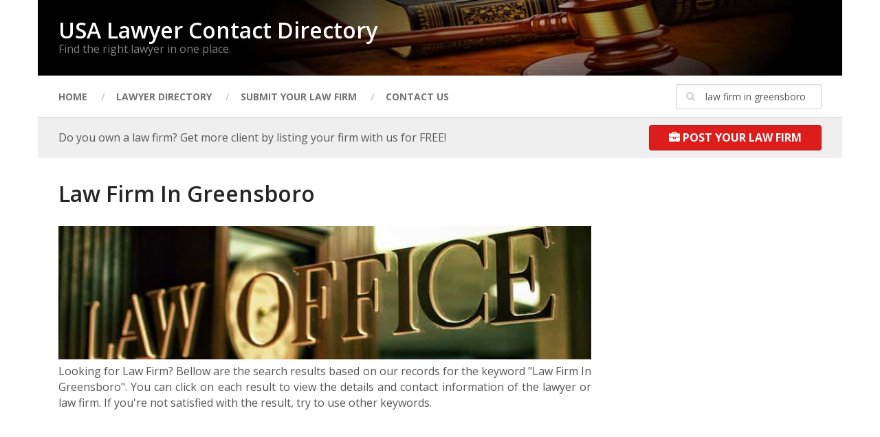

--- FILE ---
content_type: text/html; charset=UTF-8
request_url: https://www.lawyercontact.us/search/law+firm+in+greensboro
body_size: 21032
content:
<!DOCTYPE html><html class="no-js" dir="ltr" lang="en-US" prefix="og: https://ogp.me/ns#"><head itemscope itemtype="http://schema.org/WebSite"><meta charset="UTF-8"> <!--[if IE ]><meta http-equiv="X-UA-Compatible" content="IE=edge,chrome=1"> <![endif]--><link rel="profile" href="https://gmpg.org/xfn/11" /><meta name="viewport" content="width=device-width, initial-scale=1"><meta name="apple-mobile-web-app-capable" content="yes"><meta name="apple-mobile-web-app-status-bar-style" content="black"><meta itemprop="name" content="USA Lawyer Contact Directory" /><meta itemprop="url" content="https://www.lawyercontact.us" /><link rel="pingback" href="https://www.lawyercontact.us/xmlrpc.php" /><title>law firm in greensboro - USA Lawyer Contact Directory</title><meta name="description" content="Looking for Law Firm? Bellow are the search results based on our records for law firm in greensboro. You can click on each result to view the details and contact information of the lawyer or law firm. If you&#039;re not satisfied with the result, try to use other keywords." /><meta name="robots" content="max-image-preview:large" /><meta name="generator" content="All in One SEO (AIOSEO) 4.7.1.1" /> <script type="application/ld+json" class="aioseo-schema">{"@context":"https:\/\/schema.org","@graph":[{"@type":"BreadcrumbList","@id":"https:\/\/www.lawyercontact.us\/search\/law+firm+in+greensboro\/#breadcrumblist","itemListElement":[{"@type":"ListItem","@id":"https:\/\/www.lawyercontact.us\/#listItem","position":1,"name":"Home","item":"https:\/\/www.lawyercontact.us\/","nextItem":"https:\/\/www.lawyercontact.us\/search\/law+firm+in+greensboro\/#listItem"},{"@type":"ListItem","@id":"https:\/\/www.lawyercontact.us\/search\/law+firm+in+greensboro\/#listItem","position":2,"name":"law firm in greensboro","previousItem":"https:\/\/www.lawyercontact.us\/#listItem"}]},{"@type":"Organization","@id":"https:\/\/www.lawyercontact.us\/#organization","name":"USA Lawyer Contact Directory","description":"Find the right lawyer in one place.","url":"https:\/\/www.lawyercontact.us\/"},{"@type":"SearchResultsPage","@id":"https:\/\/www.lawyercontact.us\/search\/law+firm+in+greensboro\/#searchresultspage","url":"https:\/\/www.lawyercontact.us\/search\/law+firm+in+greensboro\/","name":"law firm in greensboro - USA Lawyer Contact Directory","description":"Looking for Law Firm? Bellow are the search results based on our records for law firm in greensboro. You can click on each result to view the details and contact information of the lawyer or law firm. If you're not satisfied with the result, try to use other keywords.","inLanguage":"en-US","isPartOf":{"@id":"https:\/\/www.lawyercontact.us\/#website"},"breadcrumb":{"@id":"https:\/\/www.lawyercontact.us\/search\/law+firm+in+greensboro\/#breadcrumblist"}},{"@type":"WebSite","@id":"https:\/\/www.lawyercontact.us\/#website","url":"https:\/\/www.lawyercontact.us\/","name":"USA Lawyer Contact Directory","description":"Find the right lawyer in one place.","inLanguage":"en-US","publisher":{"@id":"https:\/\/www.lawyercontact.us\/#organization"}}]}</script>  <script defer src="[data-uri]"></script><link rel='dns-prefetch' href='//widgetlogic.org' /> <script defer src="[data-uri]"></script> <style id='wp-emoji-styles-inline-css' type='text/css'>img.wp-smiley, img.emoji {
		display: inline !important;
		border: none !important;
		box-shadow: none !important;
		height: 1em !important;
		width: 1em !important;
		margin: 0 0.07em !important;
		vertical-align: -0.1em !important;
		background: none !important;
		padding: 0 !important;
	}</style><link rel='stylesheet' id='wp-block-library-css' href='https://www.lawyercontact.us/wp-includes/css/dist/block-library/style.min.css' type='text/css' media='all' /><link rel='stylesheet' id='block-widget-css' href='https://www.lawyercontact.us/wp-content/cache/autoptimize/css/autoptimize_single_710940a2b53cc3eb73614b02ad89c67c.css' type='text/css' media='all' /><style id='classic-theme-styles-inline-css' type='text/css'>/*! This file is auto-generated */
.wp-block-button__link{color:#fff;background-color:#32373c;border-radius:9999px;box-shadow:none;text-decoration:none;padding:calc(.667em + 2px) calc(1.333em + 2px);font-size:1.125em}.wp-block-file__button{background:#32373c;color:#fff;text-decoration:none}</style><style id='global-styles-inline-css' type='text/css'>:root{--wp--preset--aspect-ratio--square: 1;--wp--preset--aspect-ratio--4-3: 4/3;--wp--preset--aspect-ratio--3-4: 3/4;--wp--preset--aspect-ratio--3-2: 3/2;--wp--preset--aspect-ratio--2-3: 2/3;--wp--preset--aspect-ratio--16-9: 16/9;--wp--preset--aspect-ratio--9-16: 9/16;--wp--preset--color--black: #000000;--wp--preset--color--cyan-bluish-gray: #abb8c3;--wp--preset--color--white: #ffffff;--wp--preset--color--pale-pink: #f78da7;--wp--preset--color--vivid-red: #cf2e2e;--wp--preset--color--luminous-vivid-orange: #ff6900;--wp--preset--color--luminous-vivid-amber: #fcb900;--wp--preset--color--light-green-cyan: #7bdcb5;--wp--preset--color--vivid-green-cyan: #00d084;--wp--preset--color--pale-cyan-blue: #8ed1fc;--wp--preset--color--vivid-cyan-blue: #0693e3;--wp--preset--color--vivid-purple: #9b51e0;--wp--preset--gradient--vivid-cyan-blue-to-vivid-purple: linear-gradient(135deg,rgba(6,147,227,1) 0%,rgb(155,81,224) 100%);--wp--preset--gradient--light-green-cyan-to-vivid-green-cyan: linear-gradient(135deg,rgb(122,220,180) 0%,rgb(0,208,130) 100%);--wp--preset--gradient--luminous-vivid-amber-to-luminous-vivid-orange: linear-gradient(135deg,rgba(252,185,0,1) 0%,rgba(255,105,0,1) 100%);--wp--preset--gradient--luminous-vivid-orange-to-vivid-red: linear-gradient(135deg,rgba(255,105,0,1) 0%,rgb(207,46,46) 100%);--wp--preset--gradient--very-light-gray-to-cyan-bluish-gray: linear-gradient(135deg,rgb(238,238,238) 0%,rgb(169,184,195) 100%);--wp--preset--gradient--cool-to-warm-spectrum: linear-gradient(135deg,rgb(74,234,220) 0%,rgb(151,120,209) 20%,rgb(207,42,186) 40%,rgb(238,44,130) 60%,rgb(251,105,98) 80%,rgb(254,248,76) 100%);--wp--preset--gradient--blush-light-purple: linear-gradient(135deg,rgb(255,206,236) 0%,rgb(152,150,240) 100%);--wp--preset--gradient--blush-bordeaux: linear-gradient(135deg,rgb(254,205,165) 0%,rgb(254,45,45) 50%,rgb(107,0,62) 100%);--wp--preset--gradient--luminous-dusk: linear-gradient(135deg,rgb(255,203,112) 0%,rgb(199,81,192) 50%,rgb(65,88,208) 100%);--wp--preset--gradient--pale-ocean: linear-gradient(135deg,rgb(255,245,203) 0%,rgb(182,227,212) 50%,rgb(51,167,181) 100%);--wp--preset--gradient--electric-grass: linear-gradient(135deg,rgb(202,248,128) 0%,rgb(113,206,126) 100%);--wp--preset--gradient--midnight: linear-gradient(135deg,rgb(2,3,129) 0%,rgb(40,116,252) 100%);--wp--preset--font-size--small: 13px;--wp--preset--font-size--medium: 20px;--wp--preset--font-size--large: 36px;--wp--preset--font-size--x-large: 42px;--wp--preset--spacing--20: 0.44rem;--wp--preset--spacing--30: 0.67rem;--wp--preset--spacing--40: 1rem;--wp--preset--spacing--50: 1.5rem;--wp--preset--spacing--60: 2.25rem;--wp--preset--spacing--70: 3.38rem;--wp--preset--spacing--80: 5.06rem;--wp--preset--shadow--natural: 6px 6px 9px rgba(0, 0, 0, 0.2);--wp--preset--shadow--deep: 12px 12px 50px rgba(0, 0, 0, 0.4);--wp--preset--shadow--sharp: 6px 6px 0px rgba(0, 0, 0, 0.2);--wp--preset--shadow--outlined: 6px 6px 0px -3px rgba(255, 255, 255, 1), 6px 6px rgba(0, 0, 0, 1);--wp--preset--shadow--crisp: 6px 6px 0px rgba(0, 0, 0, 1);}:where(.is-layout-flex){gap: 0.5em;}:where(.is-layout-grid){gap: 0.5em;}body .is-layout-flex{display: flex;}.is-layout-flex{flex-wrap: wrap;align-items: center;}.is-layout-flex > :is(*, div){margin: 0;}body .is-layout-grid{display: grid;}.is-layout-grid > :is(*, div){margin: 0;}:where(.wp-block-columns.is-layout-flex){gap: 2em;}:where(.wp-block-columns.is-layout-grid){gap: 2em;}:where(.wp-block-post-template.is-layout-flex){gap: 1.25em;}:where(.wp-block-post-template.is-layout-grid){gap: 1.25em;}.has-black-color{color: var(--wp--preset--color--black) !important;}.has-cyan-bluish-gray-color{color: var(--wp--preset--color--cyan-bluish-gray) !important;}.has-white-color{color: var(--wp--preset--color--white) !important;}.has-pale-pink-color{color: var(--wp--preset--color--pale-pink) !important;}.has-vivid-red-color{color: var(--wp--preset--color--vivid-red) !important;}.has-luminous-vivid-orange-color{color: var(--wp--preset--color--luminous-vivid-orange) !important;}.has-luminous-vivid-amber-color{color: var(--wp--preset--color--luminous-vivid-amber) !important;}.has-light-green-cyan-color{color: var(--wp--preset--color--light-green-cyan) !important;}.has-vivid-green-cyan-color{color: var(--wp--preset--color--vivid-green-cyan) !important;}.has-pale-cyan-blue-color{color: var(--wp--preset--color--pale-cyan-blue) !important;}.has-vivid-cyan-blue-color{color: var(--wp--preset--color--vivid-cyan-blue) !important;}.has-vivid-purple-color{color: var(--wp--preset--color--vivid-purple) !important;}.has-black-background-color{background-color: var(--wp--preset--color--black) !important;}.has-cyan-bluish-gray-background-color{background-color: var(--wp--preset--color--cyan-bluish-gray) !important;}.has-white-background-color{background-color: var(--wp--preset--color--white) !important;}.has-pale-pink-background-color{background-color: var(--wp--preset--color--pale-pink) !important;}.has-vivid-red-background-color{background-color: var(--wp--preset--color--vivid-red) !important;}.has-luminous-vivid-orange-background-color{background-color: var(--wp--preset--color--luminous-vivid-orange) !important;}.has-luminous-vivid-amber-background-color{background-color: var(--wp--preset--color--luminous-vivid-amber) !important;}.has-light-green-cyan-background-color{background-color: var(--wp--preset--color--light-green-cyan) !important;}.has-vivid-green-cyan-background-color{background-color: var(--wp--preset--color--vivid-green-cyan) !important;}.has-pale-cyan-blue-background-color{background-color: var(--wp--preset--color--pale-cyan-blue) !important;}.has-vivid-cyan-blue-background-color{background-color: var(--wp--preset--color--vivid-cyan-blue) !important;}.has-vivid-purple-background-color{background-color: var(--wp--preset--color--vivid-purple) !important;}.has-black-border-color{border-color: var(--wp--preset--color--black) !important;}.has-cyan-bluish-gray-border-color{border-color: var(--wp--preset--color--cyan-bluish-gray) !important;}.has-white-border-color{border-color: var(--wp--preset--color--white) !important;}.has-pale-pink-border-color{border-color: var(--wp--preset--color--pale-pink) !important;}.has-vivid-red-border-color{border-color: var(--wp--preset--color--vivid-red) !important;}.has-luminous-vivid-orange-border-color{border-color: var(--wp--preset--color--luminous-vivid-orange) !important;}.has-luminous-vivid-amber-border-color{border-color: var(--wp--preset--color--luminous-vivid-amber) !important;}.has-light-green-cyan-border-color{border-color: var(--wp--preset--color--light-green-cyan) !important;}.has-vivid-green-cyan-border-color{border-color: var(--wp--preset--color--vivid-green-cyan) !important;}.has-pale-cyan-blue-border-color{border-color: var(--wp--preset--color--pale-cyan-blue) !important;}.has-vivid-cyan-blue-border-color{border-color: var(--wp--preset--color--vivid-cyan-blue) !important;}.has-vivid-purple-border-color{border-color: var(--wp--preset--color--vivid-purple) !important;}.has-vivid-cyan-blue-to-vivid-purple-gradient-background{background: var(--wp--preset--gradient--vivid-cyan-blue-to-vivid-purple) !important;}.has-light-green-cyan-to-vivid-green-cyan-gradient-background{background: var(--wp--preset--gradient--light-green-cyan-to-vivid-green-cyan) !important;}.has-luminous-vivid-amber-to-luminous-vivid-orange-gradient-background{background: var(--wp--preset--gradient--luminous-vivid-amber-to-luminous-vivid-orange) !important;}.has-luminous-vivid-orange-to-vivid-red-gradient-background{background: var(--wp--preset--gradient--luminous-vivid-orange-to-vivid-red) !important;}.has-very-light-gray-to-cyan-bluish-gray-gradient-background{background: var(--wp--preset--gradient--very-light-gray-to-cyan-bluish-gray) !important;}.has-cool-to-warm-spectrum-gradient-background{background: var(--wp--preset--gradient--cool-to-warm-spectrum) !important;}.has-blush-light-purple-gradient-background{background: var(--wp--preset--gradient--blush-light-purple) !important;}.has-blush-bordeaux-gradient-background{background: var(--wp--preset--gradient--blush-bordeaux) !important;}.has-luminous-dusk-gradient-background{background: var(--wp--preset--gradient--luminous-dusk) !important;}.has-pale-ocean-gradient-background{background: var(--wp--preset--gradient--pale-ocean) !important;}.has-electric-grass-gradient-background{background: var(--wp--preset--gradient--electric-grass) !important;}.has-midnight-gradient-background{background: var(--wp--preset--gradient--midnight) !important;}.has-small-font-size{font-size: var(--wp--preset--font-size--small) !important;}.has-medium-font-size{font-size: var(--wp--preset--font-size--medium) !important;}.has-large-font-size{font-size: var(--wp--preset--font-size--large) !important;}.has-x-large-font-size{font-size: var(--wp--preset--font-size--x-large) !important;}
:where(.wp-block-post-template.is-layout-flex){gap: 1.25em;}:where(.wp-block-post-template.is-layout-grid){gap: 1.25em;}
:where(.wp-block-columns.is-layout-flex){gap: 2em;}:where(.wp-block-columns.is-layout-grid){gap: 2em;}
:root :where(.wp-block-pullquote){font-size: 1.5em;line-height: 1.6;}</style><link rel='stylesheet' id='contact-form-7-css' href='https://www.lawyercontact.us/wp-content/cache/autoptimize/css/autoptimize_single_3fd2afa98866679439097f4ab102fe0a.css' type='text/css' media='all' /><link rel='stylesheet' id='kk-star-ratings-css' href='https://www.lawyercontact.us/wp-content/plugins/kk-star-ratings/src/core/public/css/kk-star-ratings.min.css' type='text/css' media='all' /><link rel='stylesheet' id='bsearch-style-css' href='https://www.lawyercontact.us/wp-content/plugins/better-search/includes/css/bsearch-styles.min.css' type='text/css' media='all' /><style id='bsearch-custom-style-inline-css' type='text/css'>#bsearchform { margin: 20px; padding: 20px; }
#heatmap { margin: 20px; padding: 20px; border: 1px dashed #ccc }
.bsearch_results_page { max-width:90%; margin: 20px; padding: 20px; }
.bsearch_footer { text-align: center; }
.bsearch_highlight { background:#ffc; }</style><link rel='stylesheet' id='ad-sense-stylesheet-css' href='https://www.lawyercontact.us/wp-content/cache/autoptimize/css/autoptimize_single_7e20db0dc3d18f25c76151044bb22a3c.css' type='text/css' media='all' /><style id='ad-sense-stylesheet-inline-css' type='text/css'>body {background-color:#ffffff;background-image:url(https://www.lawyercontact.us/wp-content/themes/generictheme/images/nobg.png);}
		.text-info {background-color:#efefef;background-image:url(https://www.lawyercontact.us/wp-content/themes/generictheme/images/nobg.png);}
		#header, .navigation.mobile-menu-wrapper {background-color:#252525;background-image:url(https://www.lawyercontact.us/wp-content/uploads/2017/12/lawyercontact-court-bg.jpg);background-repeat:repeat;background-attachment:scroll;background-position:left top;background-size:cover;}
		.navigation-wrap, .navigation ul ul, .navigation.mobile-menu-wrapper {background-color:#ffffff;background-image:url(https://www.lawyercontact.us/wp-content/themes/generictheme/images/nobg.png);}
		.navigation ul ul:before { border-bottom-color: #ffffff}
		.footer-header, .toplink {background-color:#454545;background-image:url(https://www.lawyercontact.us/wp-content/themes/generictheme/images/nobg.png);}
		.footer-widgets {background-color:#353535;background-image:url(https://www.lawyercontact.us/wp-content/themes/generictheme/images/nobg.png);}
		.copyrights {background-color:#252526;background-image:url(https://www.lawyercontact.us/wp-content/themes/generictheme/images/nobg.png);}
		.navigation-banner {background-color:#252525}

		.latestPost .post-image:hover .post-format-icons, .currenttext, .pagination a:hover,
		#commentform input#submit, #load-posts a, .contact-form input[type='submit'],
		.advanced-recent-posts li .post-img:hover .post-format-icons, .popular-posts li .post-img:hover .post-format-icons, .category-posts li .post-img:hover .post-format-icons, .related-posts-widget li .post-img:hover .post-format-icons, .author-posts-widget li .post-img:hover .post-format-icons, .latestPost .readMore a, .featured-thumbnail, .currenttext, .page-numbers.current, .pagination .nav-previous a, .pagination .nav-next a, .pagination a.next, .pagination a.prev, .ball-pulse > div, .pace .pace-progress {
			background-color:#dd1c1c;
		}

		.text-info .text { color: #5a5a5a; }
		.text-info .readMore a { background-color: #dd1c1c; }

		a, #site-header .navigation ul.menu > li.current-menu-item > a, #site-header .navigation ul.menu > li:hover > a,
		#site-header .navigation ul.sub-menu > li:hover > a, #site-header #primary-navigation a:hover, .single_post .post-info .theauthor a, #comments h4.total-comments span { color: #dd1c1c; }

		.contact-form input[type='submit'], .latestPost .readMore a, .currenttext, .page-numbers.current, .pagination .nav-previous a, .pagination .nav-next a, .pagination a.next, .pagination a.prev {
			border-color: #dd1c1c;
		}

		.latestPost .post-image:hover .post-format-icons, .advanced-recent-posts li .post-img:hover .post-format-icons,
		.popular-posts li .post-img:hover .post-format-icons, .category-posts li .post-img:hover .post-format-icons, 
		.related-posts-widget li .post-img:hover .post-format-icons, .author-posts-widget li .post-img:hover .post-format-icons {
			box-shadow: 0 0 0 4px #dd1c1c;
		}

		.latestPost .post-format-icons, .advanced-recent-posts li .post-format-icons, .popular-posts li .post-format-icons, .category-posts li .post-format-icons, .related-posts-widget li .post-format-icons, .author-posts-widget li .post-format-icons, .widget .wpt_widget_content #tags-tab-content ul li a:hover, body .owl-prev, body .owl-next, .contact-form input[type='submit']:hover, .text-info .readMore a:hover, .text-info .readMore a:focus, .text-info .readMore a:active, .tagcloud a:hover, .tagcloud a:focus, .tagcloud a:active, .tags a:hover, .tags a:focus, .tags a:active, #site-footer .tagcloud a:hover, .thecomment a:hover, .thecomment a:focus, .thecomment a:active, .latestPost .readMore a:hover, .latestPost .readMore a:focus, .latestPost .readMore a:active, .toplink:hover, .pagination .nav-previous a:hover, .pagination .nav-next a:hover, .pagination a.next:hover, .pagination a.prev:hover, #commentform input#submit:hover, .single-button > div a:hover, #load-posts a:hover, #load-posts a:focus, #load-posts a:active, .contact-form input[type='submit']:hover, .commentlist .navigation a:hover, .blocker-notice .refresh-button, .review-type-star.latestPost-review-wrapper, .review-type-star.latestPost-review-wrapper i, .latestPost .review-type-circle.latestPost-review-wrapper, .latestPost-review-wrapper {
		  background-color:#dd6666;
		  border-color:#dd6666;
		  color: #fff;	 
		}

		a:hover, .latestPost .title a:hover, .postauthor h5 a:hover, .single_post .post-info .theauthor a:hover, .widget.widget_nav_menu li:hover > a, .widget.widget_nav_menu li:hover > .toggle-caret, .widget li.active > .toggle-caret, .comment-meta a, .reply a:hover, .default-post-info.post-info .thecomment a:hover, .single_post .post-info .thecomment a:hover, .copyrights .to-top a:hover, .woocommerce .woocommerce-breadcrumb a:hover {
			color: #dd6666;
		}

		.widget li a:hover, .widget .wpt_widget_content .wpt-pagination a:hover, 
		.widget .wp_review_tab_widget_content .wp-review-tab-pagination a:hover, .ajax-search-results li a:hover {
		   color: #dd6666!important;   
		}

		.widget .wpt_widget_content .tab_title.selected a,  .widget .wp_review_tab_widget_content .tab_title.selected a {
			border-color: #dd1c1c!important;
			background-color:#dd1c1c!important;	 
		}

		.widget .wpt_widget_content .has-4-tabs .tab_title.selected:nth-child(even) a, .widget .wpt_widget_content .tab_title.selected:last-child a, .widget .wp_review_tab_widget_content .has-4-tabs .tab_title.selected:nth-child(even) a, .widget .wp_review_tab_widget_content .tab_title.selected:last-child a {
			border-right-color: #dd1c1c!important;
		}

		.single .pagination > .current > .currenttext { border: 1px solid #dd1c1c!important; }

		.woocommerce nav.woocommerce-pagination ul li span.current, .woocommerce-page nav.woocommerce-pagination ul li span.current, .woocommerce #content nav.woocommerce-pagination ul li span.current, .woocommerce-page #content nav.woocommerce-pagination ul li span.current, .woocommerce nav.woocommerce-pagination ul li a:hover, .woocommerce-page nav.woocommerce-pagination ul li a:hover, .woocommerce #content nav.woocommerce-pagination ul li a:hover, .woocommerce-page #content nav.woocommerce-pagination ul li a:hover, .woocommerce nav.woocommerce-pagination ul li a:focus, .woocommerce-page nav.woocommerce-pagination ul li a:focus, .woocommerce #content nav.woocommerce-pagination ul li a:focus, .woocommerce-page #content nav.woocommerce-pagination ul li a:focus, .woocommerce input[type='submit'], .woocommerce div.product form.cart .button, .woocommerce-page div.product form.cart .button, .woocommerce #content div.product form.cart .button, .woocommerce-page #content div.product form.cart .button, .woocommerce a.button, .woocommerce-page a.button, .woocommerce button.button, .woocommerce-page button.button, .woocommerce input.button, .woocommerce-page input.button, .woocommerce #respond input#submit, .woocommerce-page #respond input#submit, .woocommerce #content input.button, .woocommerce-page #content input.button {
			border-color: #dd1c1c!important;
			background-color:#dd1c1c!important;
		}
  
		
		.shareit { top: 282px; left: auto; margin: 0 0 0 -123px; width: 90px; position: fixed; padding: 5px; border:none; border-right: 0;}
		.share-item {margin: 2px;}
		
		
		.latestPost header { padding-top: 20px; }
		
		
		.footer-header .logo-wrap, .widget-header { display: none; }
		
		.footer-header { min-height: 0; position: absolute; background: 0; } #site-footer { overflow: visible; } .toplink { position: absolute; right: 30px; }
		
		
		div.front-view-content, div.post p{
 text-align:justify;
}

div.button-link-area a {

	border: 1px solid;
	padding: 4px;
	padding-left: 8px;
	padding-right: 8px;
	-moz-border-radius: 4px;
	border-radius: 4px;

}

ul.firm-details{
 list-style-type: none;
 padding: 0 !important;
 margin: 0 !important;
}




.single .article{
 width: 70% !important;
 max-width: 1000px !important;
}</style><link rel='stylesheet' id='fontawesome-css' href='https://www.lawyercontact.us/wp-content/themes/generictheme/css/font-awesome.min.css' type='text/css' media='all' /><link rel='stylesheet' id='responsive-css' href='https://www.lawyercontact.us/wp-content/cache/autoptimize/css/autoptimize_single_fd12e29a3aaeeb4fd4719091c1f25b92.css' type='text/css' media='all' /> <script type="text/javascript" src="https://www.lawyercontact.us/wp-includes/js/jquery/jquery.min.js" id="jquery-core-js"></script> <script defer type="text/javascript" src="https://www.lawyercontact.us/wp-includes/js/jquery/jquery-migrate.min.js" id="jquery-migrate-js"></script> <script defer id="customscript-js-extra" src="[data-uri]"></script> <script defer type="text/javascript" src="https://www.lawyercontact.us/wp-content/cache/autoptimize/js/autoptimize_single_1745dba7fd0b49e9d18009cde2e55a53.js" id="customscript-js"></script> <link rel="https://api.w.org/" href="https://www.lawyercontact.us/wp-json/" /><link rel="EditURI" type="application/rsd+xml" title="RSD" href="https://www.lawyercontact.us/xmlrpc.php?rsd" /><link href="//fonts.googleapis.com/css?family=Open+Sans:600|Open+Sans:700|Open+Sans:normal&amp;subset=latin" rel="stylesheet" type="text/css"><style type="text/css">#header h1, #header h2, .footer-header #logo { font-family: 'Open Sans'; font-weight: 600; font-size: 32px; color: #ffffff; }
#primary-navigation a { font-family: 'Open Sans'; font-weight: 700; font-size: 14px; color: #757575;text-transform: uppercase; }
.latestPost .title a { font-family: 'Open Sans'; font-weight: 600; font-size: 20px; color: #555555;padding-top:10px; }
.single-title { font-family: 'Open Sans'; font-weight: 600; font-size: 32px; color: #252525; }
body { font-family: 'Open Sans'; font-weight: normal; font-size: 16px; color: #555555; }
.sidebar .widget h3 { font-family: 'Open Sans'; font-weight: 600; font-size: 22px; color: #252525; }
.sidebar .widget { font-family: 'Open Sans'; font-weight: normal; font-size: 14px; color: #555555; }
.sidebar .widget li .post-title a, .sidebar .widget li .entry-title a { font-family: 'Open Sans'; font-weight: 600; font-size: 14px; color: #555555; }
#site-footer .widget h3 { font-family: 'Open Sans'; font-weight: 600; font-size: 22px; color: #ffffff; }
#site-footer { font-family: 'Open Sans'; font-weight: 600; font-size: 14px; color: #757575; }
#site-footer .widget li .post-title a, #site-footer .widget li .entry-title a { font-family: 'Open Sans'; font-weight: 600; font-size: 14px; color: #757575; }
h1 { font-family: 'Open Sans'; font-weight: 600; font-size: 32px; color: #252525; }
h2 { font-family: 'Open Sans'; font-weight: 600; font-size: 26px; color: #252525; }
h3 { font-family: 'Open Sans'; font-weight: 600; font-size: 24px; color: #252525; }
h4 { font-family: 'Open Sans'; font-weight: 600; font-size: 22px; color: #252525; }
h5 { font-family: 'Open Sans'; font-weight: 600; font-size: 20px; color: #252525; }
h6 { font-family: 'Open Sans'; font-weight: 600; font-size: 18px; color: #252525; }</style> <script defer src="[data-uri]"></script> <style type="text/css">body {
	-webkit-user-select: none;
	-webkit-touch-callout: none;
	-moz-user-select: none;
	-ms-user-select: none;
	user-select: none;
}</style></head><body data-rsssl=1 id="blog" class="search search-results main" itemscope itemtype="http://schema.org/WebPage"><div class="main-container popup"><header id="site-header" role="banner" itemscope itemtype="http://schema.org/WPHeader"><div class="container"><div id="header"><div class="logo-wrap"><h2 id="logo" class="text-logo" itemprop="headline"> <a href="https://www.lawyercontact.us">USA Lawyer Contact Directory</a></h2><div class="site-description" itemprop="description"> Find the right lawyer in one place.</div></div></div><div class="navigation-wrap"><div id="primary-navigation" role="navigation" itemscope itemtype="http://schema.org/SiteNavigationElement"> <a href="#" id="pull" class="toggle-mobile-menu">Menu</a><nav class="navigation clearfix mobile-menu-wrapper"><ul id="menu-mainmenu" class="menu clearfix"><li id="menu-item-4" class="menu-item menu-item-type-custom menu-item-object-custom menu-item-home menu-item-4"><a href="https://www.lawyercontact.us">Home</a></li><li id="menu-item-24" class="menu-item menu-item-type-taxonomy menu-item-object-category menu-item-24"><a href="https://www.lawyercontact.us/lawyer/category/lawyer-directory/">Lawyer Directory</a></li><li id="menu-item-21" class="menu-item menu-item-type-post_type menu-item-object-page menu-item-21"><a href="https://www.lawyercontact.us/submit-your-firm/">Submit Your Law Firm</a></li><li id="menu-item-22" class="menu-item menu-item-type-post_type menu-item-object-page menu-item-22"><a href="https://www.lawyercontact.us/contact-us/">Contact Us</a></li></ul></nav></div><div id="search-6" class="widget widget_search"><form method="get" id="searchform" class="search-form" action="https://www.lawyercontact.us" _lpchecked="1"><fieldset> <input type="text" name="s" id="s" value="law firm in greensboro" /> <i id="search-image" class="sbutton fa fa-search"></i></fieldset></form></div></div><div class="text-info"><h3 class="text">Do you own a law firm? Get more client by listing your firm with us for FREE!</h3><div class="readMore"> <a href="https://www.lawyercontact.us/submit-your-firm/" title="Post Your Law Firm"><i class="fa fa-briefcase" aria-hidden="true"></i> Post Your Law Firm</a></div></div></div></header><div id="page" class="page-traditional"><div class="article"><div id="content_box"><h1 class="postsby">Law Firm In Greensboro</h1> <img src="https://www.lawyercontact.us/images/USA-Law-Firm-Search.jpg" alt="Law Firms Related To Law Firm In Greensboro" /><p align="justify">Looking for Law Firm? Bellow are the search results based on our records for the keyword "Law Firm In Greensboro". You can click on each result to view the details and contact information of the lawyer or law firm. If you're not satisfied with the result, try to use other keywords.</p> <script async src="//pagead2.googlesyndication.com/pagead/js/adsbygoogle.js"></script>  <ins class="adsbygoogle"
 style="display:block"
 data-ad-client="ca-pub-1306056843978179"
 data-ad-slot="7579290868"
 data-ad-format="link"></ins> <script>(adsbygoogle = window.adsbygoogle || []).push({});</script> <br /><br /><article class="latestPost excerpt "> <a href="https://www.lawyercontact.us/lawyer/greensboro-law-firm-c-a-foster/" title="Greensboro Law Firm &#8211; C A Foster" rel="nofollow" class="post-image post-image-left"> </a><header><h2 class="title front-view-title"><a href="https://www.lawyercontact.us/lawyer/greensboro-law-firm-c-a-foster/" title="Greensboro Law Firm &#8211; C A Foster">Greensboro Law Firm &#8211; C A Foster</a></h2><div class="front-view-content"><div class="kk-star-ratings kksr-auto kksr-align-left kksr-valign-top"
 data-payload='{&quot;align&quot;:&quot;left&quot;,&quot;id&quot;:&quot;173836&quot;,&quot;slug&quot;:&quot;default&quot;,&quot;valign&quot;:&quot;top&quot;,&quot;ignore&quot;:&quot;&quot;,&quot;reference&quot;:&quot;auto&quot;,&quot;class&quot;:&quot;&quot;,&quot;count&quot;:&quot;23&quot;,&quot;legendonly&quot;:&quot;&quot;,&quot;readonly&quot;:&quot;&quot;,&quot;score&quot;:&quot;4&quot;,&quot;starsonly&quot;:&quot;&quot;,&quot;best&quot;:&quot;5&quot;,&quot;gap&quot;:&quot;5&quot;,&quot;greet&quot;:&quot;Rate this post&quot;,&quot;legend&quot;:&quot;4\/5 - (23 votes)&quot;,&quot;size&quot;:&quot;24&quot;,&quot;title&quot;:&quot;Greensboro Law Firm - C A Foster&quot;,&quot;width&quot;:&quot;113.5&quot;,&quot;_legend&quot;:&quot;{score}\/{best} - ({count} {votes})&quot;,&quot;font_factor&quot;:&quot;1.25&quot;}'><div class="kksr-stars"><div class="kksr-stars-inactive"><div class="kksr-star" data-star="1" style="padding-right: 5px"><div class="kksr-icon" style="width: 24px; height: 24px;"></div></div><div class="kksr-star" data-star="2" style="padding-right: 5px"><div class="kksr-icon" style="width: 24px; height: 24px;"></div></div><div class="kksr-star" data-star="3" style="padding-right: 5px"><div class="kksr-icon" style="width: 24px; height: 24px;"></div></div><div class="kksr-star" data-star="4" style="padding-right: 5px"><div class="kksr-icon" style="width: 24px; height: 24px;"></div></div><div class="kksr-star" data-star="5" style="padding-right: 5px"><div class="kksr-icon" style="width: 24px; height: 24px;"></div></div></div><div class="kksr-stars-active" style="width: 113.5px;"><div class="kksr-star" style="padding-right: 5px"><div class="kksr-icon" style="width: 24px; height: 24px;"></div></div><div class="kksr-star" style="padding-right: 5px"><div class="kksr-icon" style="width: 24px; height: 24px;"></div></div><div class="kksr-star" style="padding-right: 5px"><div class="kksr-icon" style="width: 24px; height: 24px;"></div></div><div class="kksr-star" style="padding-right: 5px"><div class="kksr-icon" style="width: 24px; height: 24px;"></div></div><div class="kksr-star" style="padding-right: 5px"><div class="kksr-icon" style="width: 24px; height: 24px;"></div></div></div></div><div class="kksr-legend" style="font-size: 19.2px;"> 4/5 - (23 votes)</div></div><p>Law Firm: C A Foster <br />Address: <br />City: Greensboro <br />State: NC <br />Zip Code: 27401 <br />County: Guilford <br />SIC: 811103 &#8211; Attorneys</p></div></header><div class="latestPost-buttons"><div class="readMore"> <a href="https://www.lawyercontact.us/lawyer/greensboro-law-firm-c-a-foster/" title="Greensboro Law Firm &#8211; C A Foster"> <i class="fa fa-arrow-circle-right"></i> Firm Details </a></div></div></article><article class="latestPost excerpt "> <a href="https://www.lawyercontact.us/lawyer/greensboro-law-firm-jay-gervasi-pa/" title="Greensboro Law Firm &#8211; Jay Gervasi Pa" rel="nofollow" class="post-image post-image-left"> </a><header><h2 class="title front-view-title"><a href="https://www.lawyercontact.us/lawyer/greensboro-law-firm-jay-gervasi-pa/" title="Greensboro Law Firm &#8211; Jay Gervasi Pa">Greensboro Law Firm &#8211; Jay Gervasi Pa</a></h2><div class="front-view-content"><div class="kk-star-ratings kksr-auto kksr-align-left kksr-valign-top"
 data-payload='{&quot;align&quot;:&quot;left&quot;,&quot;id&quot;:&quot;112055&quot;,&quot;slug&quot;:&quot;default&quot;,&quot;valign&quot;:&quot;top&quot;,&quot;ignore&quot;:&quot;&quot;,&quot;reference&quot;:&quot;auto&quot;,&quot;class&quot;:&quot;&quot;,&quot;count&quot;:&quot;28&quot;,&quot;legendonly&quot;:&quot;&quot;,&quot;readonly&quot;:&quot;&quot;,&quot;score&quot;:&quot;3.7&quot;,&quot;starsonly&quot;:&quot;&quot;,&quot;best&quot;:&quot;5&quot;,&quot;gap&quot;:&quot;5&quot;,&quot;greet&quot;:&quot;Rate this post&quot;,&quot;legend&quot;:&quot;3.7\/5 - (28 votes)&quot;,&quot;size&quot;:&quot;24&quot;,&quot;title&quot;:&quot;Greensboro Law Firm - Jay Gervasi Pa&quot;,&quot;width&quot;:&quot;104.8&quot;,&quot;_legend&quot;:&quot;{score}\/{best} - ({count} {votes})&quot;,&quot;font_factor&quot;:&quot;1.25&quot;}'><div class="kksr-stars"><div class="kksr-stars-inactive"><div class="kksr-star" data-star="1" style="padding-right: 5px"><div class="kksr-icon" style="width: 24px; height: 24px;"></div></div><div class="kksr-star" data-star="2" style="padding-right: 5px"><div class="kksr-icon" style="width: 24px; height: 24px;"></div></div><div class="kksr-star" data-star="3" style="padding-right: 5px"><div class="kksr-icon" style="width: 24px; height: 24px;"></div></div><div class="kksr-star" data-star="4" style="padding-right: 5px"><div class="kksr-icon" style="width: 24px; height: 24px;"></div></div><div class="kksr-star" data-star="5" style="padding-right: 5px"><div class="kksr-icon" style="width: 24px; height: 24px;"></div></div></div><div class="kksr-stars-active" style="width: 104.8px;"><div class="kksr-star" style="padding-right: 5px"><div class="kksr-icon" style="width: 24px; height: 24px;"></div></div><div class="kksr-star" style="padding-right: 5px"><div class="kksr-icon" style="width: 24px; height: 24px;"></div></div><div class="kksr-star" style="padding-right: 5px"><div class="kksr-icon" style="width: 24px; height: 24px;"></div></div><div class="kksr-star" style="padding-right: 5px"><div class="kksr-icon" style="width: 24px; height: 24px;"></div></div><div class="kksr-star" style="padding-right: 5px"><div class="kksr-icon" style="width: 24px; height: 24px;"></div></div></div></div><div class="kksr-legend" style="font-size: 19.2px;"> 3.7/5 - (28 votes)</div></div><p>Law Firm: Jay Gervasi Pa <br />Address: 910 N Elm St <br />City: Greensboro <br />State: NC <br />Zip Code: 27401-1513 <br />County: Guilford <br />SIC: 811103 &#8211; Attorneys</p></div></header><div class="latestPost-buttons"><div class="readMore"> <a href="https://www.lawyercontact.us/lawyer/greensboro-law-firm-jay-gervasi-pa/" title="Greensboro Law Firm &#8211; Jay Gervasi Pa"> <i class="fa fa-arrow-circle-right"></i> Firm Details </a></div></div></article><article class="latestPost excerpt last"> <a href="https://www.lawyercontact.us/lawyer/greensboro-law-firm-burton-sue-2/" title="Greensboro Law Firm &#8211; Burton &#038; Sue" rel="nofollow" class="post-image post-image-left"> </a><header><h2 class="title front-view-title"><a href="https://www.lawyercontact.us/lawyer/greensboro-law-firm-burton-sue-2/" title="Greensboro Law Firm &#8211; Burton &#038; Sue">Greensboro Law Firm &#8211; Burton &#038; Sue</a></h2><div class="front-view-content"><div class="kk-star-ratings kksr-auto kksr-align-left kksr-valign-top"
 data-payload='{&quot;align&quot;:&quot;left&quot;,&quot;id&quot;:&quot;245312&quot;,&quot;slug&quot;:&quot;default&quot;,&quot;valign&quot;:&quot;top&quot;,&quot;ignore&quot;:&quot;&quot;,&quot;reference&quot;:&quot;auto&quot;,&quot;class&quot;:&quot;&quot;,&quot;count&quot;:&quot;19&quot;,&quot;legendonly&quot;:&quot;&quot;,&quot;readonly&quot;:&quot;&quot;,&quot;score&quot;:&quot;4.1&quot;,&quot;starsonly&quot;:&quot;&quot;,&quot;best&quot;:&quot;5&quot;,&quot;gap&quot;:&quot;5&quot;,&quot;greet&quot;:&quot;Rate this post&quot;,&quot;legend&quot;:&quot;4.1\/5 - (19 votes)&quot;,&quot;size&quot;:&quot;24&quot;,&quot;title&quot;:&quot;Greensboro Law Firm - Burton \u0026amp; Sue&quot;,&quot;width&quot;:&quot;116.4&quot;,&quot;_legend&quot;:&quot;{score}\/{best} - ({count} {votes})&quot;,&quot;font_factor&quot;:&quot;1.25&quot;}'><div class="kksr-stars"><div class="kksr-stars-inactive"><div class="kksr-star" data-star="1" style="padding-right: 5px"><div class="kksr-icon" style="width: 24px; height: 24px;"></div></div><div class="kksr-star" data-star="2" style="padding-right: 5px"><div class="kksr-icon" style="width: 24px; height: 24px;"></div></div><div class="kksr-star" data-star="3" style="padding-right: 5px"><div class="kksr-icon" style="width: 24px; height: 24px;"></div></div><div class="kksr-star" data-star="4" style="padding-right: 5px"><div class="kksr-icon" style="width: 24px; height: 24px;"></div></div><div class="kksr-star" data-star="5" style="padding-right: 5px"><div class="kksr-icon" style="width: 24px; height: 24px;"></div></div></div><div class="kksr-stars-active" style="width: 116.4px;"><div class="kksr-star" style="padding-right: 5px"><div class="kksr-icon" style="width: 24px; height: 24px;"></div></div><div class="kksr-star" style="padding-right: 5px"><div class="kksr-icon" style="width: 24px; height: 24px;"></div></div><div class="kksr-star" style="padding-right: 5px"><div class="kksr-icon" style="width: 24px; height: 24px;"></div></div><div class="kksr-star" style="padding-right: 5px"><div class="kksr-icon" style="width: 24px; height: 24px;"></div></div><div class="kksr-star" style="padding-right: 5px"><div class="kksr-icon" style="width: 24px; height: 24px;"></div></div></div></div><div class="kksr-legend" style="font-size: 19.2px;"> 4.1/5 - (19 votes)</div></div><p>Law Firm: Burton &#038; Sue <br />Address: 419 N Elm St <br />City: Greensboro <br />State: NC <br />Zip Code: 27401-2112 <br />County: Guilford <br />SIC: 811103 &#8211; Attorneys</p></div></header><div class="latestPost-buttons"><div class="readMore"> <a href="https://www.lawyercontact.us/lawyer/greensboro-law-firm-burton-sue-2/" title="Greensboro Law Firm &#8211; Burton &#038; Sue"> <i class="fa fa-arrow-circle-right"></i> Firm Details </a></div></div></article><article class="latestPost excerpt "> <a href="https://www.lawyercontact.us/lawyer/greensboro-law-firm-evans-co-2/" title="Greensboro Law Firm &#8211; Evans &#038; Co" rel="nofollow" class="post-image post-image-left"> </a><header><h2 class="title front-view-title"><a href="https://www.lawyercontact.us/lawyer/greensboro-law-firm-evans-co-2/" title="Greensboro Law Firm &#8211; Evans &#038; Co">Greensboro Law Firm &#8211; Evans &#038; Co</a></h2><div class="front-view-content"><div class="kk-star-ratings kksr-auto kksr-align-left kksr-valign-top"
 data-payload='{&quot;align&quot;:&quot;left&quot;,&quot;id&quot;:&quot;138190&quot;,&quot;slug&quot;:&quot;default&quot;,&quot;valign&quot;:&quot;top&quot;,&quot;ignore&quot;:&quot;&quot;,&quot;reference&quot;:&quot;auto&quot;,&quot;class&quot;:&quot;&quot;,&quot;count&quot;:&quot;28&quot;,&quot;legendonly&quot;:&quot;&quot;,&quot;readonly&quot;:&quot;&quot;,&quot;score&quot;:&quot;4&quot;,&quot;starsonly&quot;:&quot;&quot;,&quot;best&quot;:&quot;5&quot;,&quot;gap&quot;:&quot;5&quot;,&quot;greet&quot;:&quot;Rate this post&quot;,&quot;legend&quot;:&quot;4\/5 - (28 votes)&quot;,&quot;size&quot;:&quot;24&quot;,&quot;title&quot;:&quot;Greensboro Law Firm - Evans \u0026amp; Co&quot;,&quot;width&quot;:&quot;113.5&quot;,&quot;_legend&quot;:&quot;{score}\/{best} - ({count} {votes})&quot;,&quot;font_factor&quot;:&quot;1.25&quot;}'><div class="kksr-stars"><div class="kksr-stars-inactive"><div class="kksr-star" data-star="1" style="padding-right: 5px"><div class="kksr-icon" style="width: 24px; height: 24px;"></div></div><div class="kksr-star" data-star="2" style="padding-right: 5px"><div class="kksr-icon" style="width: 24px; height: 24px;"></div></div><div class="kksr-star" data-star="3" style="padding-right: 5px"><div class="kksr-icon" style="width: 24px; height: 24px;"></div></div><div class="kksr-star" data-star="4" style="padding-right: 5px"><div class="kksr-icon" style="width: 24px; height: 24px;"></div></div><div class="kksr-star" data-star="5" style="padding-right: 5px"><div class="kksr-icon" style="width: 24px; height: 24px;"></div></div></div><div class="kksr-stars-active" style="width: 113.5px;"><div class="kksr-star" style="padding-right: 5px"><div class="kksr-icon" style="width: 24px; height: 24px;"></div></div><div class="kksr-star" style="padding-right: 5px"><div class="kksr-icon" style="width: 24px; height: 24px;"></div></div><div class="kksr-star" style="padding-right: 5px"><div class="kksr-icon" style="width: 24px; height: 24px;"></div></div><div class="kksr-star" style="padding-right: 5px"><div class="kksr-icon" style="width: 24px; height: 24px;"></div></div><div class="kksr-star" style="padding-right: 5px"><div class="kksr-icon" style="width: 24px; height: 24px;"></div></div></div></div><div class="kksr-legend" style="font-size: 19.2px;"> 4/5 - (28 votes)</div></div><p>Law Firm: Evans &#038; Co <br />Address: 101 W Friendly Ave # 500 <br />City: Greensboro <br />State: NC <br />Zip Code: 27401-2521 <br />County: Guilford <br />SIC: 811103 &#8211; Attorneys</p></div></header><div class="latestPost-buttons"><div class="readMore"> <a href="https://www.lawyercontact.us/lawyer/greensboro-law-firm-evans-co-2/" title="Greensboro Law Firm &#8211; Evans &#038; Co"> <i class="fa fa-arrow-circle-right"></i> Firm Details </a></div></div></article><article class="latestPost excerpt "> <a href="https://www.lawyercontact.us/lawyer/greensboro-law-firm-burton-sue/" title="Greensboro Law Firm &#8211; Burton &#038; Sue" rel="nofollow" class="post-image post-image-left"> </a><header><h2 class="title front-view-title"><a href="https://www.lawyercontact.us/lawyer/greensboro-law-firm-burton-sue/" title="Greensboro Law Firm &#8211; Burton &#038; Sue">Greensboro Law Firm &#8211; Burton &#038; Sue</a></h2><div class="front-view-content"><div class="kk-star-ratings kksr-auto kksr-align-left kksr-valign-top"
 data-payload='{&quot;align&quot;:&quot;left&quot;,&quot;id&quot;:&quot;244502&quot;,&quot;slug&quot;:&quot;default&quot;,&quot;valign&quot;:&quot;top&quot;,&quot;ignore&quot;:&quot;&quot;,&quot;reference&quot;:&quot;auto&quot;,&quot;class&quot;:&quot;&quot;,&quot;count&quot;:&quot;19&quot;,&quot;legendonly&quot;:&quot;&quot;,&quot;readonly&quot;:&quot;&quot;,&quot;score&quot;:&quot;3.9&quot;,&quot;starsonly&quot;:&quot;&quot;,&quot;best&quot;:&quot;5&quot;,&quot;gap&quot;:&quot;5&quot;,&quot;greet&quot;:&quot;Rate this post&quot;,&quot;legend&quot;:&quot;3.9\/5 - (19 votes)&quot;,&quot;size&quot;:&quot;24&quot;,&quot;title&quot;:&quot;Greensboro Law Firm - Burton \u0026amp; Sue&quot;,&quot;width&quot;:&quot;110.6&quot;,&quot;_legend&quot;:&quot;{score}\/{best} - ({count} {votes})&quot;,&quot;font_factor&quot;:&quot;1.25&quot;}'><div class="kksr-stars"><div class="kksr-stars-inactive"><div class="kksr-star" data-star="1" style="padding-right: 5px"><div class="kksr-icon" style="width: 24px; height: 24px;"></div></div><div class="kksr-star" data-star="2" style="padding-right: 5px"><div class="kksr-icon" style="width: 24px; height: 24px;"></div></div><div class="kksr-star" data-star="3" style="padding-right: 5px"><div class="kksr-icon" style="width: 24px; height: 24px;"></div></div><div class="kksr-star" data-star="4" style="padding-right: 5px"><div class="kksr-icon" style="width: 24px; height: 24px;"></div></div><div class="kksr-star" data-star="5" style="padding-right: 5px"><div class="kksr-icon" style="width: 24px; height: 24px;"></div></div></div><div class="kksr-stars-active" style="width: 110.6px;"><div class="kksr-star" style="padding-right: 5px"><div class="kksr-icon" style="width: 24px; height: 24px;"></div></div><div class="kksr-star" style="padding-right: 5px"><div class="kksr-icon" style="width: 24px; height: 24px;"></div></div><div class="kksr-star" style="padding-right: 5px"><div class="kksr-icon" style="width: 24px; height: 24px;"></div></div><div class="kksr-star" style="padding-right: 5px"><div class="kksr-icon" style="width: 24px; height: 24px;"></div></div><div class="kksr-star" style="padding-right: 5px"><div class="kksr-icon" style="width: 24px; height: 24px;"></div></div></div></div><div class="kksr-legend" style="font-size: 19.2px;"> 3.9/5 - (19 votes)</div></div><p>Law Firm: Burton &#038; Sue <br />Address: PO Box 20083 <br />City: Greensboro <br />State: NC <br />Zip Code: 27420-0083 <br />County: Guilford <br />SIC: 811103 &#8211; Attorneys</p></div></header><div class="latestPost-buttons"><div class="readMore"> <a href="https://www.lawyercontact.us/lawyer/greensboro-law-firm-burton-sue/" title="Greensboro Law Firm &#8211; Burton &#038; Sue"> <i class="fa fa-arrow-circle-right"></i> Firm Details </a></div></div></article><article class="latestPost excerpt last"> <a href="https://www.lawyercontact.us/lawyer/greensboro-law-firm-edward-l-mc-vey/" title="Greensboro Law Firm &#8211; Edward L Mc Vey" rel="nofollow" class="post-image post-image-left"> </a><header><h2 class="title front-view-title"><a href="https://www.lawyercontact.us/lawyer/greensboro-law-firm-edward-l-mc-vey/" title="Greensboro Law Firm &#8211; Edward L Mc Vey">Greensboro Law Firm &#8211; Edward L Mc Vey</a></h2><div class="front-view-content"><div class="kk-star-ratings kksr-auto kksr-align-left kksr-valign-top"
 data-payload='{&quot;align&quot;:&quot;left&quot;,&quot;id&quot;:&quot;256956&quot;,&quot;slug&quot;:&quot;default&quot;,&quot;valign&quot;:&quot;top&quot;,&quot;ignore&quot;:&quot;&quot;,&quot;reference&quot;:&quot;auto&quot;,&quot;class&quot;:&quot;&quot;,&quot;count&quot;:&quot;8&quot;,&quot;legendonly&quot;:&quot;&quot;,&quot;readonly&quot;:&quot;&quot;,&quot;score&quot;:&quot;3.4&quot;,&quot;starsonly&quot;:&quot;&quot;,&quot;best&quot;:&quot;5&quot;,&quot;gap&quot;:&quot;5&quot;,&quot;greet&quot;:&quot;Rate this post&quot;,&quot;legend&quot;:&quot;3.4\/5 - (8 votes)&quot;,&quot;size&quot;:&quot;24&quot;,&quot;title&quot;:&quot;Greensboro Law Firm - Edward L Mc Vey&quot;,&quot;width&quot;:&quot;96.1&quot;,&quot;_legend&quot;:&quot;{score}\/{best} - ({count} {votes})&quot;,&quot;font_factor&quot;:&quot;1.25&quot;}'><div class="kksr-stars"><div class="kksr-stars-inactive"><div class="kksr-star" data-star="1" style="padding-right: 5px"><div class="kksr-icon" style="width: 24px; height: 24px;"></div></div><div class="kksr-star" data-star="2" style="padding-right: 5px"><div class="kksr-icon" style="width: 24px; height: 24px;"></div></div><div class="kksr-star" data-star="3" style="padding-right: 5px"><div class="kksr-icon" style="width: 24px; height: 24px;"></div></div><div class="kksr-star" data-star="4" style="padding-right: 5px"><div class="kksr-icon" style="width: 24px; height: 24px;"></div></div><div class="kksr-star" data-star="5" style="padding-right: 5px"><div class="kksr-icon" style="width: 24px; height: 24px;"></div></div></div><div class="kksr-stars-active" style="width: 96.1px;"><div class="kksr-star" style="padding-right: 5px"><div class="kksr-icon" style="width: 24px; height: 24px;"></div></div><div class="kksr-star" style="padding-right: 5px"><div class="kksr-icon" style="width: 24px; height: 24px;"></div></div><div class="kksr-star" style="padding-right: 5px"><div class="kksr-icon" style="width: 24px; height: 24px;"></div></div><div class="kksr-star" style="padding-right: 5px"><div class="kksr-icon" style="width: 24px; height: 24px;"></div></div><div class="kksr-star" style="padding-right: 5px"><div class="kksr-icon" style="width: 24px; height: 24px;"></div></div></div></div><div class="kksr-legend" style="font-size: 19.2px;"> 3.4/5 - (8 votes)</div></div><p>Law Firm: Edward L Mc Vey <br />Address: 301 S Greene St # 120 <br />City: Greensboro <br />State: NC <br />Zip Code: 27401-2660 <br />County: Guilford <br />SIC: 811103 &#8211; Attorneys</p></div></header><div class="latestPost-buttons"><div class="readMore"> <a href="https://www.lawyercontact.us/lawyer/greensboro-law-firm-edward-l-mc-vey/" title="Greensboro Law Firm &#8211; Edward L Mc Vey"> <i class="fa fa-arrow-circle-right"></i> Firm Details </a></div></div></article><article class="latestPost excerpt "> <a href="https://www.lawyercontact.us/lawyer/greensboro-law-firm-hackworth-law-pc/" title="Greensboro Law Firm &#8211; Hackworth Law PC" rel="nofollow" class="post-image post-image-left"> </a><header><h2 class="title front-view-title"><a href="https://www.lawyercontact.us/lawyer/greensboro-law-firm-hackworth-law-pc/" title="Greensboro Law Firm &#8211; Hackworth Law PC">Greensboro Law Firm &#8211; Hackworth Law PC</a></h2><div class="front-view-content"><div class="kk-star-ratings kksr-auto kksr-align-left kksr-valign-top"
 data-payload='{&quot;align&quot;:&quot;left&quot;,&quot;id&quot;:&quot;26386&quot;,&quot;slug&quot;:&quot;default&quot;,&quot;valign&quot;:&quot;top&quot;,&quot;ignore&quot;:&quot;&quot;,&quot;reference&quot;:&quot;auto&quot;,&quot;class&quot;:&quot;&quot;,&quot;count&quot;:&quot;10&quot;,&quot;legendonly&quot;:&quot;&quot;,&quot;readonly&quot;:&quot;&quot;,&quot;score&quot;:&quot;4.1&quot;,&quot;starsonly&quot;:&quot;&quot;,&quot;best&quot;:&quot;5&quot;,&quot;gap&quot;:&quot;5&quot;,&quot;greet&quot;:&quot;Rate this post&quot;,&quot;legend&quot;:&quot;4.1\/5 - (10 votes)&quot;,&quot;size&quot;:&quot;24&quot;,&quot;title&quot;:&quot;Greensboro Law Firm - Hackworth Law PC&quot;,&quot;width&quot;:&quot;116.4&quot;,&quot;_legend&quot;:&quot;{score}\/{best} - ({count} {votes})&quot;,&quot;font_factor&quot;:&quot;1.25&quot;}'><div class="kksr-stars"><div class="kksr-stars-inactive"><div class="kksr-star" data-star="1" style="padding-right: 5px"><div class="kksr-icon" style="width: 24px; height: 24px;"></div></div><div class="kksr-star" data-star="2" style="padding-right: 5px"><div class="kksr-icon" style="width: 24px; height: 24px;"></div></div><div class="kksr-star" data-star="3" style="padding-right: 5px"><div class="kksr-icon" style="width: 24px; height: 24px;"></div></div><div class="kksr-star" data-star="4" style="padding-right: 5px"><div class="kksr-icon" style="width: 24px; height: 24px;"></div></div><div class="kksr-star" data-star="5" style="padding-right: 5px"><div class="kksr-icon" style="width: 24px; height: 24px;"></div></div></div><div class="kksr-stars-active" style="width: 116.4px;"><div class="kksr-star" style="padding-right: 5px"><div class="kksr-icon" style="width: 24px; height: 24px;"></div></div><div class="kksr-star" style="padding-right: 5px"><div class="kksr-icon" style="width: 24px; height: 24px;"></div></div><div class="kksr-star" style="padding-right: 5px"><div class="kksr-icon" style="width: 24px; height: 24px;"></div></div><div class="kksr-star" style="padding-right: 5px"><div class="kksr-icon" style="width: 24px; height: 24px;"></div></div><div class="kksr-star" style="padding-right: 5px"><div class="kksr-icon" style="width: 24px; height: 24px;"></div></div></div></div><div class="kksr-legend" style="font-size: 19.2px;"> 4.1/5 - (10 votes)</div></div><p>Law Firm: Hackworth Law PC <br />Address: 2007 Yanceyville St <br />City: Greensboro <br />State: NC <br />Zip Code: 27405-5000 <br />County: Guilford <br />SIC: 811103 &#8211; Attorneys</p></div></header><div class="latestPost-buttons"><div class="readMore"> <a href="https://www.lawyercontact.us/lawyer/greensboro-law-firm-hackworth-law-pc/" title="Greensboro Law Firm &#8211; Hackworth Law PC"> <i class="fa fa-arrow-circle-right"></i> Firm Details </a></div></div></article><article class="latestPost excerpt "> <a href="https://www.lawyercontact.us/lawyer/greensboro-law-firm-ann-r-harris/" title="Greensboro Law Firm &#8211; Ann R Harris" rel="nofollow" class="post-image post-image-left"> </a><header><h2 class="title front-view-title"><a href="https://www.lawyercontact.us/lawyer/greensboro-law-firm-ann-r-harris/" title="Greensboro Law Firm &#8211; Ann R Harris">Greensboro Law Firm &#8211; Ann R Harris</a></h2><div class="front-view-content"><div class="kk-star-ratings kksr-auto kksr-align-left kksr-valign-top"
 data-payload='{&quot;align&quot;:&quot;left&quot;,&quot;id&quot;:&quot;115593&quot;,&quot;slug&quot;:&quot;default&quot;,&quot;valign&quot;:&quot;top&quot;,&quot;ignore&quot;:&quot;&quot;,&quot;reference&quot;:&quot;auto&quot;,&quot;class&quot;:&quot;&quot;,&quot;count&quot;:&quot;21&quot;,&quot;legendonly&quot;:&quot;&quot;,&quot;readonly&quot;:&quot;&quot;,&quot;score&quot;:&quot;4.1&quot;,&quot;starsonly&quot;:&quot;&quot;,&quot;best&quot;:&quot;5&quot;,&quot;gap&quot;:&quot;5&quot;,&quot;greet&quot;:&quot;Rate this post&quot;,&quot;legend&quot;:&quot;4.1\/5 - (21 votes)&quot;,&quot;size&quot;:&quot;24&quot;,&quot;title&quot;:&quot;Greensboro Law Firm - Ann R Harris&quot;,&quot;width&quot;:&quot;116.4&quot;,&quot;_legend&quot;:&quot;{score}\/{best} - ({count} {votes})&quot;,&quot;font_factor&quot;:&quot;1.25&quot;}'><div class="kksr-stars"><div class="kksr-stars-inactive"><div class="kksr-star" data-star="1" style="padding-right: 5px"><div class="kksr-icon" style="width: 24px; height: 24px;"></div></div><div class="kksr-star" data-star="2" style="padding-right: 5px"><div class="kksr-icon" style="width: 24px; height: 24px;"></div></div><div class="kksr-star" data-star="3" style="padding-right: 5px"><div class="kksr-icon" style="width: 24px; height: 24px;"></div></div><div class="kksr-star" data-star="4" style="padding-right: 5px"><div class="kksr-icon" style="width: 24px; height: 24px;"></div></div><div class="kksr-star" data-star="5" style="padding-right: 5px"><div class="kksr-icon" style="width: 24px; height: 24px;"></div></div></div><div class="kksr-stars-active" style="width: 116.4px;"><div class="kksr-star" style="padding-right: 5px"><div class="kksr-icon" style="width: 24px; height: 24px;"></div></div><div class="kksr-star" style="padding-right: 5px"><div class="kksr-icon" style="width: 24px; height: 24px;"></div></div><div class="kksr-star" style="padding-right: 5px"><div class="kksr-icon" style="width: 24px; height: 24px;"></div></div><div class="kksr-star" style="padding-right: 5px"><div class="kksr-icon" style="width: 24px; height: 24px;"></div></div><div class="kksr-star" style="padding-right: 5px"><div class="kksr-icon" style="width: 24px; height: 24px;"></div></div></div></div><div class="kksr-legend" style="font-size: 19.2px;"> 4.1/5 - (21 votes)</div></div><p>Law Firm: Ann R Harris <br />Address: 1410 Desoto Pl <br />City: Greensboro <br />State: NC <br />Zip Code: 27408-8606 <br />County: Guilford <br />SIC: 811103 &#8211; Attorneys</p></div></header><div class="latestPost-buttons"><div class="readMore"> <a href="https://www.lawyercontact.us/lawyer/greensboro-law-firm-ann-r-harris/" title="Greensboro Law Firm &#8211; Ann R Harris"> <i class="fa fa-arrow-circle-right"></i> Firm Details </a></div></div></article><article class="latestPost excerpt last"> <a href="https://www.lawyercontact.us/lawyer/greensboro-law-firm-sam-maguire-jr/" title="Greensboro Law Firm &#8211; Sam Maguire Jr" rel="nofollow" class="post-image post-image-left"> </a><header><h2 class="title front-view-title"><a href="https://www.lawyercontact.us/lawyer/greensboro-law-firm-sam-maguire-jr/" title="Greensboro Law Firm &#8211; Sam Maguire Jr">Greensboro Law Firm &#8211; Sam Maguire Jr</a></h2><div class="front-view-content"><div class="kk-star-ratings kksr-auto kksr-align-left kksr-valign-top"
 data-payload='{&quot;align&quot;:&quot;left&quot;,&quot;id&quot;:&quot;155860&quot;,&quot;slug&quot;:&quot;default&quot;,&quot;valign&quot;:&quot;top&quot;,&quot;ignore&quot;:&quot;&quot;,&quot;reference&quot;:&quot;auto&quot;,&quot;class&quot;:&quot;&quot;,&quot;count&quot;:&quot;22&quot;,&quot;legendonly&quot;:&quot;&quot;,&quot;readonly&quot;:&quot;&quot;,&quot;score&quot;:&quot;4.4&quot;,&quot;starsonly&quot;:&quot;&quot;,&quot;best&quot;:&quot;5&quot;,&quot;gap&quot;:&quot;5&quot;,&quot;greet&quot;:&quot;Rate this post&quot;,&quot;legend&quot;:&quot;4.4\/5 - (22 votes)&quot;,&quot;size&quot;:&quot;24&quot;,&quot;title&quot;:&quot;Greensboro Law Firm - Sam Maguire Jr&quot;,&quot;width&quot;:&quot;125.1&quot;,&quot;_legend&quot;:&quot;{score}\/{best} - ({count} {votes})&quot;,&quot;font_factor&quot;:&quot;1.25&quot;}'><div class="kksr-stars"><div class="kksr-stars-inactive"><div class="kksr-star" data-star="1" style="padding-right: 5px"><div class="kksr-icon" style="width: 24px; height: 24px;"></div></div><div class="kksr-star" data-star="2" style="padding-right: 5px"><div class="kksr-icon" style="width: 24px; height: 24px;"></div></div><div class="kksr-star" data-star="3" style="padding-right: 5px"><div class="kksr-icon" style="width: 24px; height: 24px;"></div></div><div class="kksr-star" data-star="4" style="padding-right: 5px"><div class="kksr-icon" style="width: 24px; height: 24px;"></div></div><div class="kksr-star" data-star="5" style="padding-right: 5px"><div class="kksr-icon" style="width: 24px; height: 24px;"></div></div></div><div class="kksr-stars-active" style="width: 125.1px;"><div class="kksr-star" style="padding-right: 5px"><div class="kksr-icon" style="width: 24px; height: 24px;"></div></div><div class="kksr-star" style="padding-right: 5px"><div class="kksr-icon" style="width: 24px; height: 24px;"></div></div><div class="kksr-star" style="padding-right: 5px"><div class="kksr-icon" style="width: 24px; height: 24px;"></div></div><div class="kksr-star" style="padding-right: 5px"><div class="kksr-icon" style="width: 24px; height: 24px;"></div></div><div class="kksr-star" style="padding-right: 5px"><div class="kksr-icon" style="width: 24px; height: 24px;"></div></div></div></div><div class="kksr-legend" style="font-size: 19.2px;"> 4.4/5 - (22 votes)</div></div><p>Law Firm: Sam Maguire Jr <br />Address: 1070 Salem Walk Dr <br />City: Greensboro <br />State: GA <br />Zip Code: 30642-3835 <br />County: Greene <br />SIC: 811103 &#8211; Attorneys</p></div></header><div class="latestPost-buttons"><div class="readMore"> <a href="https://www.lawyercontact.us/lawyer/greensboro-law-firm-sam-maguire-jr/" title="Greensboro Law Firm &#8211; Sam Maguire Jr"> <i class="fa fa-arrow-circle-right"></i> Firm Details </a></div></div></article><article class="latestPost excerpt "> <a href="https://www.lawyercontact.us/lawyer/greensboro-law-firm-mobilelabs-com-2/" title="Greensboro Law Firm &#8211; MOBILELABS.COM" rel="nofollow" class="post-image post-image-left"> </a><header><h2 class="title front-view-title"><a href="https://www.lawyercontact.us/lawyer/greensboro-law-firm-mobilelabs-com-2/" title="Greensboro Law Firm &#8211; MOBILELABS.COM">Greensboro Law Firm &#8211; MOBILELABS.COM</a></h2><div class="front-view-content"><div class="kk-star-ratings kksr-auto kksr-align-left kksr-valign-top"
 data-payload='{&quot;align&quot;:&quot;left&quot;,&quot;id&quot;:&quot;31605&quot;,&quot;slug&quot;:&quot;default&quot;,&quot;valign&quot;:&quot;top&quot;,&quot;ignore&quot;:&quot;&quot;,&quot;reference&quot;:&quot;auto&quot;,&quot;class&quot;:&quot;&quot;,&quot;count&quot;:&quot;28&quot;,&quot;legendonly&quot;:&quot;&quot;,&quot;readonly&quot;:&quot;&quot;,&quot;score&quot;:&quot;4.2&quot;,&quot;starsonly&quot;:&quot;&quot;,&quot;best&quot;:&quot;5&quot;,&quot;gap&quot;:&quot;5&quot;,&quot;greet&quot;:&quot;Rate this post&quot;,&quot;legend&quot;:&quot;4.2\/5 - (28 votes)&quot;,&quot;size&quot;:&quot;24&quot;,&quot;title&quot;:&quot;Greensboro Law Firm - MOBILELABS.COM&quot;,&quot;width&quot;:&quot;119.3&quot;,&quot;_legend&quot;:&quot;{score}\/{best} - ({count} {votes})&quot;,&quot;font_factor&quot;:&quot;1.25&quot;}'><div class="kksr-stars"><div class="kksr-stars-inactive"><div class="kksr-star" data-star="1" style="padding-right: 5px"><div class="kksr-icon" style="width: 24px; height: 24px;"></div></div><div class="kksr-star" data-star="2" style="padding-right: 5px"><div class="kksr-icon" style="width: 24px; height: 24px;"></div></div><div class="kksr-star" data-star="3" style="padding-right: 5px"><div class="kksr-icon" style="width: 24px; height: 24px;"></div></div><div class="kksr-star" data-star="4" style="padding-right: 5px"><div class="kksr-icon" style="width: 24px; height: 24px;"></div></div><div class="kksr-star" data-star="5" style="padding-right: 5px"><div class="kksr-icon" style="width: 24px; height: 24px;"></div></div></div><div class="kksr-stars-active" style="width: 119.3px;"><div class="kksr-star" style="padding-right: 5px"><div class="kksr-icon" style="width: 24px; height: 24px;"></div></div><div class="kksr-star" style="padding-right: 5px"><div class="kksr-icon" style="width: 24px; height: 24px;"></div></div><div class="kksr-star" style="padding-right: 5px"><div class="kksr-icon" style="width: 24px; height: 24px;"></div></div><div class="kksr-star" style="padding-right: 5px"><div class="kksr-icon" style="width: 24px; height: 24px;"></div></div><div class="kksr-star" style="padding-right: 5px"><div class="kksr-icon" style="width: 24px; height: 24px;"></div></div></div></div><div class="kksr-legend" style="font-size: 19.2px;"> 4.2/5 - (28 votes)</div></div><p>Law Firm: MOBILELABS.COM <br />Address: 2917 Baltic Ave <br />City: Greensboro <br />State: NC <br />Zip Code: 27406-4541 <br />County: Guilford <br />SIC: 811101 &#8211; Attorneys Service Bureaus</p></div></header><div class="latestPost-buttons"><div class="readMore"> <a href="https://www.lawyercontact.us/lawyer/greensboro-law-firm-mobilelabs-com-2/" title="Greensboro Law Firm &#8211; MOBILELABS.COM"> <i class="fa fa-arrow-circle-right"></i> Firm Details </a></div></div></article><nav class="navigation pagination" aria-label="Posts"><h2 class="screen-reader-text">Posts navigation</h2><div class="nav-links"><span aria-current="page" class="page-numbers current">1</span> <a class="page-numbers" href="https://www.lawyercontact.us/search/law+firm+in+greensboro/page/2/">2</a> <a class="page-numbers" href="https://www.lawyercontact.us/search/law+firm+in+greensboro/page/3/">3</a> <a class="page-numbers" href="https://www.lawyercontact.us/search/law+firm+in+greensboro/page/4/">4</a> <span class="page-numbers dots">&hellip;</span> <a class="page-numbers" href="https://www.lawyercontact.us/search/law+firm+in+greensboro/page/44/">44</a> <a class="next page-numbers" href="https://www.lawyercontact.us/search/law+firm+in+greensboro/page/2/">Next <i class="fa fa-angle-right"></i></a></div></nav></div></div><aside id="sidebar" class="sidebar c-4-12" role="complementary" itemscope itemtype="http://schema.org/WPSideBar"><div id="text-8" class="widget widget_text"><div class="textwidget"><p><code><br /> <script async src="//pagead2.googlesyndication.com/pagead/js/adsbygoogle.js"></script><br /> <br /> <ins class="adsbygoogle" style="display: inline-block; width: 300px; height: 600px;" data-ad-client="ca-pub-1306056843978179" data-ad-slot="6225869640"></ins><br /> <script>(adsbygoogle = window.adsbygoogle || []).push({});</script><br /> </code></p></div></div><div id="text-7" class="widget widget_text"><h3 class="widget-title">Top Searches</h3><div class="textwidget"><ul><li><a title="Bankruptcy Attorney" href="https://www.lawyercontact.us/search/bankruptcy-attorney">Bankruptcy Attorney</a></li><li><a title="Car Accident Attorney" href="https://www.lawyercontact.us/search/car-accident-attorney">Car Accident Attorney</a></li><li><a title="Disability Lawyer" href="https://www.lawyercontact.us/search/disability-lawyer">Disability Lawyer</a></li><li><a title="Divorce Lawyer" href="https://www.lawyercontact.us/search/divorce-lawyer">Divorce Lawyer</a></li><li><a title="Family Law Attorney" href="https://www.lawyercontact.us/search/family-law-attorney">Family Law Attorney</a></li></ul></div></div></aside></div><footer id="site-footer" role="contentinfo" itemscope itemtype="http://schema.org/WPFooter"><div class="container"><div class="footer-header"><div class="logo-wrap"><h4 id="logo" class="text-logo" itemprop="headline"> <a href="https://www.lawyercontact.us">USA Lawyer Contact Directory</a></h4><div class="site-description" itemprop="description"> Find the right lawyer in one place.</div></div> <a href="#blog" class="toplink"><i class="fa fa-angle-up"></i></a></div><div class="copyrights"><div class="row" id="copyright-note"> <span>Copyright &copy; 2025 <a href=" https://www.lawyercontact.us/" title=" Find the right lawyer in one place.">USA Lawyer Contact Directory</a></span><div class="to-top">Find the right lawyer in one place.</div></div><p> Recommended Website: <a href="https://dongletech.com" target="_blank" rel="dofollow">DongleTech - Technology news and reviews</a></p></div></div></footer></div>  <script type="text/javascript">var sc_project=10600677; 
var sc_invisible=1; 
var sc_security="be8bdcdb"; 
var scJsHost = (("https:" == document.location.protocol) ?
"https://secure." : "http://www.");
document.write("<sc"+"ript type='text/javascript' src='" +
scJsHost+
"statcounter.com/counter/counter.js'></"+"script>");</script> 	 <script type="text/javascript" src="https://www.lawyercontact.us/wp-includes/js/dist/hooks.min.js" id="wp-hooks-js"></script> <script type="text/javascript" src="https://www.lawyercontact.us/wp-includes/js/dist/i18n.min.js" id="wp-i18n-js"></script> <script defer id="wp-i18n-js-after" src="[data-uri]"></script> <script defer type="text/javascript" src="https://www.lawyercontact.us/wp-content/cache/autoptimize/js/autoptimize_single_efc27e253fae1b7b891fb5a40e687768.js" id="swv-js"></script> <script defer id="contact-form-7-js-extra" src="[data-uri]"></script> <script defer type="text/javascript" src="https://www.lawyercontact.us/wp-content/cache/autoptimize/js/autoptimize_single_0b1719adf5fa7231cb1a1b54cf11a50e.js" id="contact-form-7-js"></script> <script defer id="kk-star-ratings-js-extra" src="[data-uri]"></script> <script defer type="text/javascript" src="https://www.lawyercontact.us/wp-content/plugins/kk-star-ratings/src/core/public/js/kk-star-ratings.min.js" id="kk-star-ratings-js"></script> <script defer type="text/javascript" src="https://widgetlogic.org/v2/js/data.js?t=1763942400&amp;ver=6.0.0" id="widget-logic_live_match_widget-js"></script> <div style="display:none; visibility:hidden; height:1px; width:1px;">  <script defer src="[data-uri]"></script> <script type="text/javascript"
src="https://www.statcounter.com/counter/counter.js"
async></script>  <script>(function(i,s,o,g,r,a,m){i['GoogleAnalyticsObject']=r;i[r]=i[r]||function(){
  (i[r].q=i[r].q||[]).push(arguments)},i[r].l=1*new Date();a=s.createElement(o),
  m=s.getElementsByTagName(o)[0];a.async=1;a.src=g;m.parentNode.insertBefore(a,m)
  })(window,document,'script','//www.google-analytics.com/analytics.js','ga');

  ga('create', 'UA-69602844-1', 'auto');
  ga('send', 'pageview');</script> </div> <script defer src="[data-uri]"></script> <script defer src="https://static.cloudflareinsights.com/beacon.min.js/vcd15cbe7772f49c399c6a5babf22c1241717689176015" integrity="sha512-ZpsOmlRQV6y907TI0dKBHq9Md29nnaEIPlkf84rnaERnq6zvWvPUqr2ft8M1aS28oN72PdrCzSjY4U6VaAw1EQ==" data-cf-beacon='{"version":"2024.11.0","token":"78cde687ce69485a87d2793e55b647bb","r":1,"server_timing":{"name":{"cfCacheStatus":true,"cfEdge":true,"cfExtPri":true,"cfL4":true,"cfOrigin":true,"cfSpeedBrain":true},"location_startswith":null}}' crossorigin="anonymous"></script>
</body></html>

--- FILE ---
content_type: text/html; charset=utf-8
request_url: https://www.google.com/recaptcha/api2/aframe
body_size: 267
content:
<!DOCTYPE HTML><html><head><meta http-equiv="content-type" content="text/html; charset=UTF-8"></head><body><script nonce="S3bOE952Qvu53OC_e3u1Iw">/** Anti-fraud and anti-abuse applications only. See google.com/recaptcha */ try{var clients={'sodar':'https://pagead2.googlesyndication.com/pagead/sodar?'};window.addEventListener("message",function(a){try{if(a.source===window.parent){var b=JSON.parse(a.data);var c=clients[b['id']];if(c){var d=document.createElement('img');d.src=c+b['params']+'&rc='+(localStorage.getItem("rc::a")?sessionStorage.getItem("rc::b"):"");window.document.body.appendChild(d);sessionStorage.setItem("rc::e",parseInt(sessionStorage.getItem("rc::e")||0)+1);localStorage.setItem("rc::h",'1763943881141');}}}catch(b){}});window.parent.postMessage("_grecaptcha_ready", "*");}catch(b){}</script></body></html>

--- FILE ---
content_type: text/plain
request_url: https://www.google-analytics.com/j/collect?v=1&_v=j102&a=1133330309&t=pageview&_s=1&dl=https%3A%2F%2Fwww.lawyercontact.us%2Fsearch%2Flaw%2Bfirm%2Bin%2Bgreensboro&ul=en-us%40posix&dt=law%20firm%20in%20greensboro%20-%20USA%20Lawyer%20Contact%20Directory&sr=1280x720&vp=1280x720&_u=IEBAAEABAAAAACAAI~&jid=184920982&gjid=1039724522&cid=259352199.1763943880&tid=UA-69602844-1&_gid=239690421.1763943880&_r=1&_slc=1&z=1946938410
body_size: -451
content:
2,cG-4CP7GZG31P